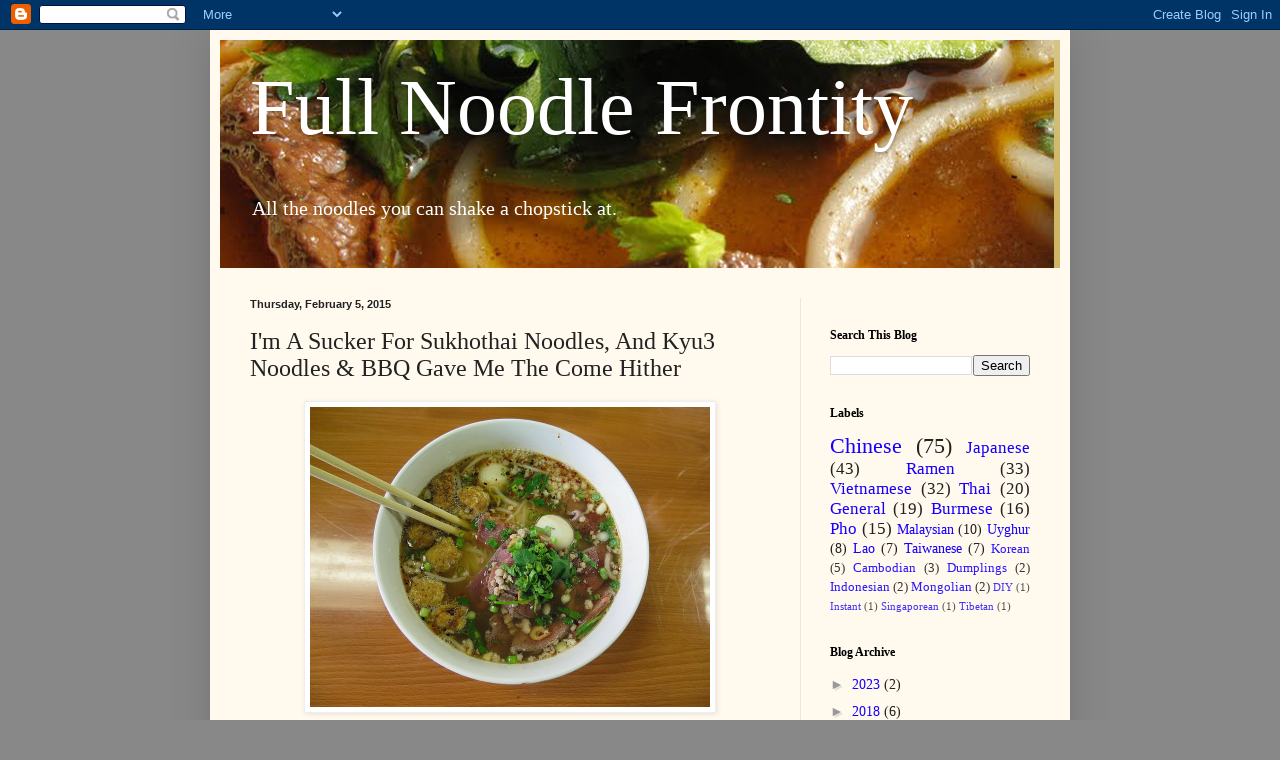

--- FILE ---
content_type: text/html; charset=UTF-8
request_url: http://www.noodles.guru/b/stats?style=BLACK_TRANSPARENT&timeRange=ALL_TIME&token=APq4FmAeZyF9QayW6HGtMO4hU-o4KruOCIFRxuqw3DcaARijpbIDKFtAbCz6Y_H-tiSa5YoAJyDBOYZBnGGuR5aiBzEh8Bf1nA
body_size: 250
content:
{"total":1432824,"sparklineOptions":{"backgroundColor":{"fillOpacity":0.1,"fill":"#000000"},"series":[{"areaOpacity":0.3,"color":"#202020"}]},"sparklineData":[[0,9],[1,7],[2,9],[3,100],[4,9],[5,7],[6,11],[7,11],[8,13],[9,9],[10,9],[11,11],[12,11],[13,6],[14,9],[15,17],[16,9],[17,18],[18,12],[19,22],[20,27],[21,11],[22,9],[23,16],[24,11],[25,17],[26,14],[27,23],[28,8],[29,13]],"nextTickMs":327272}